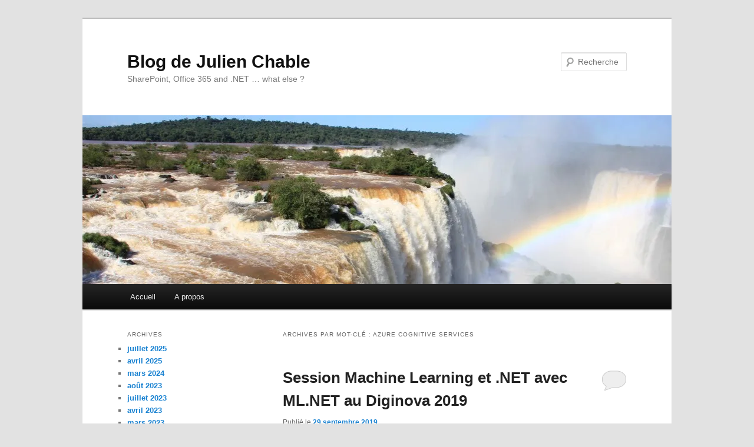

--- FILE ---
content_type: text/html; charset=UTF-8
request_url: https://julien.chable.net/tag/azure-cognitive-services
body_size: 8756
content:
<!DOCTYPE html>
<!--[if IE 6]>
<html id="ie6" lang="fr-FR">
<![endif]-->
<!--[if IE 7]>
<html id="ie7" lang="fr-FR">
<![endif]-->
<!--[if IE 8]>
<html id="ie8" lang="fr-FR">
<![endif]-->
<!--[if !(IE 6) & !(IE 7) & !(IE 8)]><!-->
<html lang="fr-FR">
<!--<![endif]-->
<head>
<meta charset="UTF-8" />
<meta name="viewport" content="width=device-width, initial-scale=1.0" />
<title>
azure cognitive services | Blog de Julien Chable	</title>
<link rel="profile" href="https://gmpg.org/xfn/11" />
<link rel="stylesheet" type="text/css" media="all" href="https://julien.chable.net/wp-content/themes/twentyeleven/style.css?ver=20250415" />
<link rel="pingback" href="https://julien.chable.net/xmlrpc.php">
<!--[if lt IE 9]>
<script src="https://julien.chable.net/wp-content/themes/twentyeleven/js/html5.js?ver=3.7.0" type="text/javascript"></script>
<![endif]-->
<meta name='robots' content='max-image-preview:large' />
	<style>img:is([sizes="auto" i], [sizes^="auto," i]) { contain-intrinsic-size: 3000px 1500px }</style>
	<link rel='dns-prefetch' href='//secure.gravatar.com' />
<link rel='dns-prefetch' href='//stats.wp.com' />
<link rel='dns-prefetch' href='//v0.wordpress.com' />
<link rel='preconnect' href='//i0.wp.com' />
<link rel='preconnect' href='//c0.wp.com' />
<link rel="alternate" type="application/rss+xml" title="Blog de Julien Chable &raquo; Flux" href="https://julien.chable.net/feed" />
<link rel="alternate" type="application/rss+xml" title="Blog de Julien Chable &raquo; Flux des commentaires" href="https://julien.chable.net/comments/feed" />
<link rel="alternate" type="application/rss+xml" title="Blog de Julien Chable &raquo; Flux de l’étiquette azure cognitive services" href="https://julien.chable.net/tag/azure-cognitive-services/feed" />
<script type="text/javascript">
/* <![CDATA[ */
window._wpemojiSettings = {"baseUrl":"https:\/\/s.w.org\/images\/core\/emoji\/16.0.1\/72x72\/","ext":".png","svgUrl":"https:\/\/s.w.org\/images\/core\/emoji\/16.0.1\/svg\/","svgExt":".svg","source":{"concatemoji":"https:\/\/julien.chable.net\/wp-includes\/js\/wp-emoji-release.min.js?ver=6.8.3"}};
/*! This file is auto-generated */
!function(s,n){var o,i,e;function c(e){try{var t={supportTests:e,timestamp:(new Date).valueOf()};sessionStorage.setItem(o,JSON.stringify(t))}catch(e){}}function p(e,t,n){e.clearRect(0,0,e.canvas.width,e.canvas.height),e.fillText(t,0,0);var t=new Uint32Array(e.getImageData(0,0,e.canvas.width,e.canvas.height).data),a=(e.clearRect(0,0,e.canvas.width,e.canvas.height),e.fillText(n,0,0),new Uint32Array(e.getImageData(0,0,e.canvas.width,e.canvas.height).data));return t.every(function(e,t){return e===a[t]})}function u(e,t){e.clearRect(0,0,e.canvas.width,e.canvas.height),e.fillText(t,0,0);for(var n=e.getImageData(16,16,1,1),a=0;a<n.data.length;a++)if(0!==n.data[a])return!1;return!0}function f(e,t,n,a){switch(t){case"flag":return n(e,"\ud83c\udff3\ufe0f\u200d\u26a7\ufe0f","\ud83c\udff3\ufe0f\u200b\u26a7\ufe0f")?!1:!n(e,"\ud83c\udde8\ud83c\uddf6","\ud83c\udde8\u200b\ud83c\uddf6")&&!n(e,"\ud83c\udff4\udb40\udc67\udb40\udc62\udb40\udc65\udb40\udc6e\udb40\udc67\udb40\udc7f","\ud83c\udff4\u200b\udb40\udc67\u200b\udb40\udc62\u200b\udb40\udc65\u200b\udb40\udc6e\u200b\udb40\udc67\u200b\udb40\udc7f");case"emoji":return!a(e,"\ud83e\udedf")}return!1}function g(e,t,n,a){var r="undefined"!=typeof WorkerGlobalScope&&self instanceof WorkerGlobalScope?new OffscreenCanvas(300,150):s.createElement("canvas"),o=r.getContext("2d",{willReadFrequently:!0}),i=(o.textBaseline="top",o.font="600 32px Arial",{});return e.forEach(function(e){i[e]=t(o,e,n,a)}),i}function t(e){var t=s.createElement("script");t.src=e,t.defer=!0,s.head.appendChild(t)}"undefined"!=typeof Promise&&(o="wpEmojiSettingsSupports",i=["flag","emoji"],n.supports={everything:!0,everythingExceptFlag:!0},e=new Promise(function(e){s.addEventListener("DOMContentLoaded",e,{once:!0})}),new Promise(function(t){var n=function(){try{var e=JSON.parse(sessionStorage.getItem(o));if("object"==typeof e&&"number"==typeof e.timestamp&&(new Date).valueOf()<e.timestamp+604800&&"object"==typeof e.supportTests)return e.supportTests}catch(e){}return null}();if(!n){if("undefined"!=typeof Worker&&"undefined"!=typeof OffscreenCanvas&&"undefined"!=typeof URL&&URL.createObjectURL&&"undefined"!=typeof Blob)try{var e="postMessage("+g.toString()+"("+[JSON.stringify(i),f.toString(),p.toString(),u.toString()].join(",")+"));",a=new Blob([e],{type:"text/javascript"}),r=new Worker(URL.createObjectURL(a),{name:"wpTestEmojiSupports"});return void(r.onmessage=function(e){c(n=e.data),r.terminate(),t(n)})}catch(e){}c(n=g(i,f,p,u))}t(n)}).then(function(e){for(var t in e)n.supports[t]=e[t],n.supports.everything=n.supports.everything&&n.supports[t],"flag"!==t&&(n.supports.everythingExceptFlag=n.supports.everythingExceptFlag&&n.supports[t]);n.supports.everythingExceptFlag=n.supports.everythingExceptFlag&&!n.supports.flag,n.DOMReady=!1,n.readyCallback=function(){n.DOMReady=!0}}).then(function(){return e}).then(function(){var e;n.supports.everything||(n.readyCallback(),(e=n.source||{}).concatemoji?t(e.concatemoji):e.wpemoji&&e.twemoji&&(t(e.twemoji),t(e.wpemoji)))}))}((window,document),window._wpemojiSettings);
/* ]]> */
</script>
<style id='wp-emoji-styles-inline-css' type='text/css'>

	img.wp-smiley, img.emoji {
		display: inline !important;
		border: none !important;
		box-shadow: none !important;
		height: 1em !important;
		width: 1em !important;
		margin: 0 0.07em !important;
		vertical-align: -0.1em !important;
		background: none !important;
		padding: 0 !important;
	}
</style>
<link rel='stylesheet' id='wp-block-library-css' href='https://c0.wp.com/c/6.8.3/wp-includes/css/dist/block-library/style.min.css' type='text/css' media='all' />
<style id='wp-block-library-theme-inline-css' type='text/css'>
.wp-block-audio :where(figcaption){color:#555;font-size:13px;text-align:center}.is-dark-theme .wp-block-audio :where(figcaption){color:#ffffffa6}.wp-block-audio{margin:0 0 1em}.wp-block-code{border:1px solid #ccc;border-radius:4px;font-family:Menlo,Consolas,monaco,monospace;padding:.8em 1em}.wp-block-embed :where(figcaption){color:#555;font-size:13px;text-align:center}.is-dark-theme .wp-block-embed :where(figcaption){color:#ffffffa6}.wp-block-embed{margin:0 0 1em}.blocks-gallery-caption{color:#555;font-size:13px;text-align:center}.is-dark-theme .blocks-gallery-caption{color:#ffffffa6}:root :where(.wp-block-image figcaption){color:#555;font-size:13px;text-align:center}.is-dark-theme :root :where(.wp-block-image figcaption){color:#ffffffa6}.wp-block-image{margin:0 0 1em}.wp-block-pullquote{border-bottom:4px solid;border-top:4px solid;color:currentColor;margin-bottom:1.75em}.wp-block-pullquote cite,.wp-block-pullquote footer,.wp-block-pullquote__citation{color:currentColor;font-size:.8125em;font-style:normal;text-transform:uppercase}.wp-block-quote{border-left:.25em solid;margin:0 0 1.75em;padding-left:1em}.wp-block-quote cite,.wp-block-quote footer{color:currentColor;font-size:.8125em;font-style:normal;position:relative}.wp-block-quote:where(.has-text-align-right){border-left:none;border-right:.25em solid;padding-left:0;padding-right:1em}.wp-block-quote:where(.has-text-align-center){border:none;padding-left:0}.wp-block-quote.is-large,.wp-block-quote.is-style-large,.wp-block-quote:where(.is-style-plain){border:none}.wp-block-search .wp-block-search__label{font-weight:700}.wp-block-search__button{border:1px solid #ccc;padding:.375em .625em}:where(.wp-block-group.has-background){padding:1.25em 2.375em}.wp-block-separator.has-css-opacity{opacity:.4}.wp-block-separator{border:none;border-bottom:2px solid;margin-left:auto;margin-right:auto}.wp-block-separator.has-alpha-channel-opacity{opacity:1}.wp-block-separator:not(.is-style-wide):not(.is-style-dots){width:100px}.wp-block-separator.has-background:not(.is-style-dots){border-bottom:none;height:1px}.wp-block-separator.has-background:not(.is-style-wide):not(.is-style-dots){height:2px}.wp-block-table{margin:0 0 1em}.wp-block-table td,.wp-block-table th{word-break:normal}.wp-block-table :where(figcaption){color:#555;font-size:13px;text-align:center}.is-dark-theme .wp-block-table :where(figcaption){color:#ffffffa6}.wp-block-video :where(figcaption){color:#555;font-size:13px;text-align:center}.is-dark-theme .wp-block-video :where(figcaption){color:#ffffffa6}.wp-block-video{margin:0 0 1em}:root :where(.wp-block-template-part.has-background){margin-bottom:0;margin-top:0;padding:1.25em 2.375em}
</style>
<style id='classic-theme-styles-inline-css' type='text/css'>
/*! This file is auto-generated */
.wp-block-button__link{color:#fff;background-color:#32373c;border-radius:9999px;box-shadow:none;text-decoration:none;padding:calc(.667em + 2px) calc(1.333em + 2px);font-size:1.125em}.wp-block-file__button{background:#32373c;color:#fff;text-decoration:none}
</style>
<link rel='stylesheet' id='mediaelement-css' href='https://c0.wp.com/c/6.8.3/wp-includes/js/mediaelement/mediaelementplayer-legacy.min.css' type='text/css' media='all' />
<link rel='stylesheet' id='wp-mediaelement-css' href='https://c0.wp.com/c/6.8.3/wp-includes/js/mediaelement/wp-mediaelement.min.css' type='text/css' media='all' />
<style id='jetpack-sharing-buttons-style-inline-css' type='text/css'>
.jetpack-sharing-buttons__services-list{display:flex;flex-direction:row;flex-wrap:wrap;gap:0;list-style-type:none;margin:5px;padding:0}.jetpack-sharing-buttons__services-list.has-small-icon-size{font-size:12px}.jetpack-sharing-buttons__services-list.has-normal-icon-size{font-size:16px}.jetpack-sharing-buttons__services-list.has-large-icon-size{font-size:24px}.jetpack-sharing-buttons__services-list.has-huge-icon-size{font-size:36px}@media print{.jetpack-sharing-buttons__services-list{display:none!important}}.editor-styles-wrapper .wp-block-jetpack-sharing-buttons{gap:0;padding-inline-start:0}ul.jetpack-sharing-buttons__services-list.has-background{padding:1.25em 2.375em}
</style>
<style id='global-styles-inline-css' type='text/css'>
:root{--wp--preset--aspect-ratio--square: 1;--wp--preset--aspect-ratio--4-3: 4/3;--wp--preset--aspect-ratio--3-4: 3/4;--wp--preset--aspect-ratio--3-2: 3/2;--wp--preset--aspect-ratio--2-3: 2/3;--wp--preset--aspect-ratio--16-9: 16/9;--wp--preset--aspect-ratio--9-16: 9/16;--wp--preset--color--black: #000;--wp--preset--color--cyan-bluish-gray: #abb8c3;--wp--preset--color--white: #fff;--wp--preset--color--pale-pink: #f78da7;--wp--preset--color--vivid-red: #cf2e2e;--wp--preset--color--luminous-vivid-orange: #ff6900;--wp--preset--color--luminous-vivid-amber: #fcb900;--wp--preset--color--light-green-cyan: #7bdcb5;--wp--preset--color--vivid-green-cyan: #00d084;--wp--preset--color--pale-cyan-blue: #8ed1fc;--wp--preset--color--vivid-cyan-blue: #0693e3;--wp--preset--color--vivid-purple: #9b51e0;--wp--preset--color--blue: #1982d1;--wp--preset--color--dark-gray: #373737;--wp--preset--color--medium-gray: #666;--wp--preset--color--light-gray: #e2e2e2;--wp--preset--gradient--vivid-cyan-blue-to-vivid-purple: linear-gradient(135deg,rgba(6,147,227,1) 0%,rgb(155,81,224) 100%);--wp--preset--gradient--light-green-cyan-to-vivid-green-cyan: linear-gradient(135deg,rgb(122,220,180) 0%,rgb(0,208,130) 100%);--wp--preset--gradient--luminous-vivid-amber-to-luminous-vivid-orange: linear-gradient(135deg,rgba(252,185,0,1) 0%,rgba(255,105,0,1) 100%);--wp--preset--gradient--luminous-vivid-orange-to-vivid-red: linear-gradient(135deg,rgba(255,105,0,1) 0%,rgb(207,46,46) 100%);--wp--preset--gradient--very-light-gray-to-cyan-bluish-gray: linear-gradient(135deg,rgb(238,238,238) 0%,rgb(169,184,195) 100%);--wp--preset--gradient--cool-to-warm-spectrum: linear-gradient(135deg,rgb(74,234,220) 0%,rgb(151,120,209) 20%,rgb(207,42,186) 40%,rgb(238,44,130) 60%,rgb(251,105,98) 80%,rgb(254,248,76) 100%);--wp--preset--gradient--blush-light-purple: linear-gradient(135deg,rgb(255,206,236) 0%,rgb(152,150,240) 100%);--wp--preset--gradient--blush-bordeaux: linear-gradient(135deg,rgb(254,205,165) 0%,rgb(254,45,45) 50%,rgb(107,0,62) 100%);--wp--preset--gradient--luminous-dusk: linear-gradient(135deg,rgb(255,203,112) 0%,rgb(199,81,192) 50%,rgb(65,88,208) 100%);--wp--preset--gradient--pale-ocean: linear-gradient(135deg,rgb(255,245,203) 0%,rgb(182,227,212) 50%,rgb(51,167,181) 100%);--wp--preset--gradient--electric-grass: linear-gradient(135deg,rgb(202,248,128) 0%,rgb(113,206,126) 100%);--wp--preset--gradient--midnight: linear-gradient(135deg,rgb(2,3,129) 0%,rgb(40,116,252) 100%);--wp--preset--font-size--small: 13px;--wp--preset--font-size--medium: 20px;--wp--preset--font-size--large: 36px;--wp--preset--font-size--x-large: 42px;--wp--preset--spacing--20: 0.44rem;--wp--preset--spacing--30: 0.67rem;--wp--preset--spacing--40: 1rem;--wp--preset--spacing--50: 1.5rem;--wp--preset--spacing--60: 2.25rem;--wp--preset--spacing--70: 3.38rem;--wp--preset--spacing--80: 5.06rem;--wp--preset--shadow--natural: 6px 6px 9px rgba(0, 0, 0, 0.2);--wp--preset--shadow--deep: 12px 12px 50px rgba(0, 0, 0, 0.4);--wp--preset--shadow--sharp: 6px 6px 0px rgba(0, 0, 0, 0.2);--wp--preset--shadow--outlined: 6px 6px 0px -3px rgba(255, 255, 255, 1), 6px 6px rgba(0, 0, 0, 1);--wp--preset--shadow--crisp: 6px 6px 0px rgba(0, 0, 0, 1);}:where(.is-layout-flex){gap: 0.5em;}:where(.is-layout-grid){gap: 0.5em;}body .is-layout-flex{display: flex;}.is-layout-flex{flex-wrap: wrap;align-items: center;}.is-layout-flex > :is(*, div){margin: 0;}body .is-layout-grid{display: grid;}.is-layout-grid > :is(*, div){margin: 0;}:where(.wp-block-columns.is-layout-flex){gap: 2em;}:where(.wp-block-columns.is-layout-grid){gap: 2em;}:where(.wp-block-post-template.is-layout-flex){gap: 1.25em;}:where(.wp-block-post-template.is-layout-grid){gap: 1.25em;}.has-black-color{color: var(--wp--preset--color--black) !important;}.has-cyan-bluish-gray-color{color: var(--wp--preset--color--cyan-bluish-gray) !important;}.has-white-color{color: var(--wp--preset--color--white) !important;}.has-pale-pink-color{color: var(--wp--preset--color--pale-pink) !important;}.has-vivid-red-color{color: var(--wp--preset--color--vivid-red) !important;}.has-luminous-vivid-orange-color{color: var(--wp--preset--color--luminous-vivid-orange) !important;}.has-luminous-vivid-amber-color{color: var(--wp--preset--color--luminous-vivid-amber) !important;}.has-light-green-cyan-color{color: var(--wp--preset--color--light-green-cyan) !important;}.has-vivid-green-cyan-color{color: var(--wp--preset--color--vivid-green-cyan) !important;}.has-pale-cyan-blue-color{color: var(--wp--preset--color--pale-cyan-blue) !important;}.has-vivid-cyan-blue-color{color: var(--wp--preset--color--vivid-cyan-blue) !important;}.has-vivid-purple-color{color: var(--wp--preset--color--vivid-purple) !important;}.has-black-background-color{background-color: var(--wp--preset--color--black) !important;}.has-cyan-bluish-gray-background-color{background-color: var(--wp--preset--color--cyan-bluish-gray) !important;}.has-white-background-color{background-color: var(--wp--preset--color--white) !important;}.has-pale-pink-background-color{background-color: var(--wp--preset--color--pale-pink) !important;}.has-vivid-red-background-color{background-color: var(--wp--preset--color--vivid-red) !important;}.has-luminous-vivid-orange-background-color{background-color: var(--wp--preset--color--luminous-vivid-orange) !important;}.has-luminous-vivid-amber-background-color{background-color: var(--wp--preset--color--luminous-vivid-amber) !important;}.has-light-green-cyan-background-color{background-color: var(--wp--preset--color--light-green-cyan) !important;}.has-vivid-green-cyan-background-color{background-color: var(--wp--preset--color--vivid-green-cyan) !important;}.has-pale-cyan-blue-background-color{background-color: var(--wp--preset--color--pale-cyan-blue) !important;}.has-vivid-cyan-blue-background-color{background-color: var(--wp--preset--color--vivid-cyan-blue) !important;}.has-vivid-purple-background-color{background-color: var(--wp--preset--color--vivid-purple) !important;}.has-black-border-color{border-color: var(--wp--preset--color--black) !important;}.has-cyan-bluish-gray-border-color{border-color: var(--wp--preset--color--cyan-bluish-gray) !important;}.has-white-border-color{border-color: var(--wp--preset--color--white) !important;}.has-pale-pink-border-color{border-color: var(--wp--preset--color--pale-pink) !important;}.has-vivid-red-border-color{border-color: var(--wp--preset--color--vivid-red) !important;}.has-luminous-vivid-orange-border-color{border-color: var(--wp--preset--color--luminous-vivid-orange) !important;}.has-luminous-vivid-amber-border-color{border-color: var(--wp--preset--color--luminous-vivid-amber) !important;}.has-light-green-cyan-border-color{border-color: var(--wp--preset--color--light-green-cyan) !important;}.has-vivid-green-cyan-border-color{border-color: var(--wp--preset--color--vivid-green-cyan) !important;}.has-pale-cyan-blue-border-color{border-color: var(--wp--preset--color--pale-cyan-blue) !important;}.has-vivid-cyan-blue-border-color{border-color: var(--wp--preset--color--vivid-cyan-blue) !important;}.has-vivid-purple-border-color{border-color: var(--wp--preset--color--vivid-purple) !important;}.has-vivid-cyan-blue-to-vivid-purple-gradient-background{background: var(--wp--preset--gradient--vivid-cyan-blue-to-vivid-purple) !important;}.has-light-green-cyan-to-vivid-green-cyan-gradient-background{background: var(--wp--preset--gradient--light-green-cyan-to-vivid-green-cyan) !important;}.has-luminous-vivid-amber-to-luminous-vivid-orange-gradient-background{background: var(--wp--preset--gradient--luminous-vivid-amber-to-luminous-vivid-orange) !important;}.has-luminous-vivid-orange-to-vivid-red-gradient-background{background: var(--wp--preset--gradient--luminous-vivid-orange-to-vivid-red) !important;}.has-very-light-gray-to-cyan-bluish-gray-gradient-background{background: var(--wp--preset--gradient--very-light-gray-to-cyan-bluish-gray) !important;}.has-cool-to-warm-spectrum-gradient-background{background: var(--wp--preset--gradient--cool-to-warm-spectrum) !important;}.has-blush-light-purple-gradient-background{background: var(--wp--preset--gradient--blush-light-purple) !important;}.has-blush-bordeaux-gradient-background{background: var(--wp--preset--gradient--blush-bordeaux) !important;}.has-luminous-dusk-gradient-background{background: var(--wp--preset--gradient--luminous-dusk) !important;}.has-pale-ocean-gradient-background{background: var(--wp--preset--gradient--pale-ocean) !important;}.has-electric-grass-gradient-background{background: var(--wp--preset--gradient--electric-grass) !important;}.has-midnight-gradient-background{background: var(--wp--preset--gradient--midnight) !important;}.has-small-font-size{font-size: var(--wp--preset--font-size--small) !important;}.has-medium-font-size{font-size: var(--wp--preset--font-size--medium) !important;}.has-large-font-size{font-size: var(--wp--preset--font-size--large) !important;}.has-x-large-font-size{font-size: var(--wp--preset--font-size--x-large) !important;}
:where(.wp-block-post-template.is-layout-flex){gap: 1.25em;}:where(.wp-block-post-template.is-layout-grid){gap: 1.25em;}
:where(.wp-block-columns.is-layout-flex){gap: 2em;}:where(.wp-block-columns.is-layout-grid){gap: 2em;}
:root :where(.wp-block-pullquote){font-size: 1.5em;line-height: 1.6;}
</style>
<link rel='stylesheet' id='twentyeleven-block-style-css' href='https://julien.chable.net/wp-content/themes/twentyeleven/blocks.css?ver=20240703' type='text/css' media='all' />
<link rel="https://api.w.org/" href="https://julien.chable.net/wp-json/" /><link rel="alternate" title="JSON" type="application/json" href="https://julien.chable.net/wp-json/wp/v2/tags/57" /><link rel="EditURI" type="application/rsd+xml" title="RSD" href="https://julien.chable.net/xmlrpc.php?rsd" />
<meta name="generator" content="WordPress 6.8.3" />
	<style>img#wpstats{display:none}</style>
		
<!-- Jetpack Open Graph Tags -->
<meta property="og:type" content="website" />
<meta property="og:title" content="azure cognitive services &#8211; Blog de Julien Chable" />
<meta property="og:url" content="https://julien.chable.net/tag/azure-cognitive-services" />
<meta property="og:site_name" content="Blog de Julien Chable" />
<meta property="og:image" content="https://s0.wp.com/i/blank.jpg" />
<meta property="og:image:width" content="200" />
<meta property="og:image:height" content="200" />
<meta property="og:image:alt" content="" />
<meta property="og:locale" content="fr_FR" />
<meta name="twitter:site" content="@JChable" />

<!-- End Jetpack Open Graph Tags -->
</head>

<body class="archive tag tag-azure-cognitive-services tag-57 wp-embed-responsive wp-theme-twentyeleven single-author two-column left-sidebar">
<div class="skip-link"><a class="assistive-text" href="#content">Aller au contenu principal</a></div><div class="skip-link"><a class="assistive-text" href="#secondary">Aller au contenu secondaire</a></div><div id="page" class="hfeed">
	<header id="branding">
			<hgroup>
							<h1 id="site-title"><span><a href="https://julien.chable.net/" rel="home" >Blog de Julien Chable</a></span></h1>
				<h2 id="site-description">SharePoint, Office 365 and .NET &#8230; what else ?</h2>
			</hgroup>

						<a href="https://julien.chable.net/" rel="home" >
				<img src="https://julien.chable.net/wp-content/uploads/2015/12/cropped-back1.jpg" width="1000" height="287" alt="Blog de Julien Chable" srcset="https://i0.wp.com/julien.chable.net/wp-content/uploads/2015/12/cropped-back1.jpg?w=1000&amp;ssl=1 1000w, https://i0.wp.com/julien.chable.net/wp-content/uploads/2015/12/cropped-back1.jpg?resize=300%2C86&amp;ssl=1 300w, https://i0.wp.com/julien.chable.net/wp-content/uploads/2015/12/cropped-back1.jpg?resize=768%2C220&amp;ssl=1 768w, https://i0.wp.com/julien.chable.net/wp-content/uploads/2015/12/cropped-back1.jpg?resize=500%2C144&amp;ssl=1 500w" sizes="(max-width: 1000px) 100vw, 1000px" decoding="async" fetchpriority="high" />			</a>
			
									<form method="get" id="searchform" action="https://julien.chable.net/">
		<label for="s" class="assistive-text">Recherche</label>
		<input type="text" class="field" name="s" id="s" placeholder="Recherche" />
		<input type="submit" class="submit" name="submit" id="searchsubmit" value="Recherche" />
	</form>
			
			<nav id="access">
				<h3 class="assistive-text">Menu principal</h3>
				<div class="menu-menu-global-container"><ul id="menu-menu-global" class="menu"><li id="menu-item-128" class="menu-item menu-item-type-custom menu-item-object-custom menu-item-home menu-item-128"><a href="https://julien.chable.net/">Accueil</a></li>
<li id="menu-item-120" class="menu-item menu-item-type-post_type menu-item-object-page menu-item-120"><a href="https://julien.chable.net/a-propos">A propos</a></li>
</ul></div>			</nav><!-- #access -->
	</header><!-- #branding -->


	<div id="main">

		<section id="primary">
			<div id="content" role="main">

			
				<header class="page-header">
					<h1 class="page-title">
					Archives par mot-clé&nbsp;: <span>azure cognitive services</span>					</h1>

									</header>

				
				
					
	<article id="post-516" class="post-516 post type-post status-publish format-standard hentry category-net category-net-core category-azure category-event category-ia category-machine-learning category-mvp tag-net-core tag-azure-cognitive-services tag-diginova tag-machine-learning tag-ml-net">
		<header class="entry-header">
						<h1 class="entry-title"><a href="https://julien.chable.net/session-machine-learning-et-net-avec-ml-net-au-diginova-2019" rel="bookmark">Session Machine Learning et .NET avec ML.NET au Diginova 2019</a></h1>
			
						<div class="entry-meta">
				<span class="sep">Publié le </span><a href="https://julien.chable.net/session-machine-learning-et-net-avec-ml-net-au-diginova-2019" title="16:52" rel="bookmark"><time class="entry-date" datetime="2019-09-29T16:52:47+11:00">29 septembre 2019</time></a><span class="by-author"> <span class="sep"> par </span> <span class="author vcard"><a class="url fn n" href="https://julien.chable.net/author/administrateur" title="Afficher tous les articles par Julien" rel="author">Julien</a></span></span>			</div><!-- .entry-meta -->
			
						<div class="comments-link">
				<a href="https://julien.chable.net/session-machine-learning-et-net-avec-ml-net-au-diginova-2019#respond"><span class="leave-reply">Répondre</span></a>			</div>
					</header><!-- .entry-header -->

				<div class="entry-content">
			
<p>Pour cette session en compagnie de Christopher Maneu (Microsoft France R&amp;D), j&rsquo;ai eu le plaisir de pouvoir parler de ML.NET, cette bibliothèque que l&rsquo;on a déjà implémenté dans un produit et qui fonctionne à merveille (ou presque <a href="https://github.com/dotnet/machinelearning/issues/3903">quand ce ticket aura été corrigé</a>) et qui permet à tout développeur d&rsquo;intégrer du Machine Learning dans ses applications .NET.</p>



<p>Ce duo avec Christophe a permis de comparer les solutions et de préciser les différents scénarios d&rsquo;utilisation des services et framewok que Microsoft met à disposition des développeurs (ACS, CNTK, ML.NET) : quand l&rsquo;utiliser, les scénarios connectés/déconnectés d&rsquo;ACS et ML.NET, quel effort de montée en compétence pour les développeurs (SDK + apprentissage du Machine Learning), etc.</p>



<p>Un sujet extrêmement intéressant qu&rsquo;il a fallut traiter en peu de temps .. .mais qui sera traiter plus en profondeur au prochaine Afterworks Microsoft 😉</p>


<iframe src='https://www.slideshare.net/slideshow/embed_code/177181840' width='584' height='479' sandbox="allow-popups allow-scripts allow-same-origin allow-presentation" allowfullscreen webkitallowfullscreen mozallowfullscreen></iframe>
					</div><!-- .entry-content -->
		
		<footer class="entry-meta">
			
										<span class="cat-links">
					<span class="entry-utility-prep entry-utility-prep-cat-links">Publié dans</span> <a href="https://julien.chable.net/category/net" rel="category tag">.NET</a>, <a href="https://julien.chable.net/category/net/net-core" rel="category tag">.NET Core</a>, <a href="https://julien.chable.net/category/azure" rel="category tag">Azure</a>, <a href="https://julien.chable.net/category/event" rel="category tag">Event</a>, <a href="https://julien.chable.net/category/ia" rel="category tag">IA</a>, <a href="https://julien.chable.net/category/ia/machine-learning" rel="category tag">Machine Learning</a>, <a href="https://julien.chable.net/category/mvp" rel="category tag">MVP</a>			</span>
							
										<span class="sep"> | </span>
								<span class="tag-links">
					<span class="entry-utility-prep entry-utility-prep-tag-links">Marqué avec</span> <a href="https://julien.chable.net/tag/net-core" rel="tag">.net core</a>, <a href="https://julien.chable.net/tag/azure-cognitive-services" rel="tag">azure cognitive services</a>, <a href="https://julien.chable.net/tag/diginova" rel="tag">diginova</a>, <a href="https://julien.chable.net/tag/machine-learning" rel="tag">machine learning</a>, <a href="https://julien.chable.net/tag/ml-net" rel="tag">ml.net</a>			</span>
							
										<span class="sep"> | </span>
						<span class="comments-link"><a href="https://julien.chable.net/session-machine-learning-et-net-avec-ml-net-au-diginova-2019#respond"><span class="leave-reply">Laisser un commentaire</span></a></span>
			
					</footer><!-- .entry-meta -->
	</article><!-- #post-516 -->

				
				
			
			</div><!-- #content -->
		</section><!-- #primary -->

		<div id="secondary" class="widget-area" role="complementary">
			
				<aside id="archives" class="widget">
					<h3 class="widget-title">Archives</h3>
					<ul>
							<li><a href='https://julien.chable.net/2025/07'>juillet 2025</a></li>
	<li><a href='https://julien.chable.net/2025/04'>avril 2025</a></li>
	<li><a href='https://julien.chable.net/2024/03'>mars 2024</a></li>
	<li><a href='https://julien.chable.net/2023/08'>août 2023</a></li>
	<li><a href='https://julien.chable.net/2023/07'>juillet 2023</a></li>
	<li><a href='https://julien.chable.net/2023/04'>avril 2023</a></li>
	<li><a href='https://julien.chable.net/2023/03'>mars 2023</a></li>
	<li><a href='https://julien.chable.net/2022/06'>juin 2022</a></li>
	<li><a href='https://julien.chable.net/2022/05'>mai 2022</a></li>
	<li><a href='https://julien.chable.net/2022/03'>mars 2022</a></li>
	<li><a href='https://julien.chable.net/2022/02'>février 2022</a></li>
	<li><a href='https://julien.chable.net/2021/07'>juillet 2021</a></li>
	<li><a href='https://julien.chable.net/2021/03'>mars 2021</a></li>
	<li><a href='https://julien.chable.net/2020/09'>septembre 2020</a></li>
	<li><a href='https://julien.chable.net/2020/04'>avril 2020</a></li>
	<li><a href='https://julien.chable.net/2020/03'>mars 2020</a></li>
	<li><a href='https://julien.chable.net/2020/02'>février 2020</a></li>
	<li><a href='https://julien.chable.net/2020/01'>janvier 2020</a></li>
	<li><a href='https://julien.chable.net/2019/09'>septembre 2019</a></li>
	<li><a href='https://julien.chable.net/2019/04'>avril 2019</a></li>
	<li><a href='https://julien.chable.net/2019/03'>mars 2019</a></li>
	<li><a href='https://julien.chable.net/2019/02'>février 2019</a></li>
	<li><a href='https://julien.chable.net/2018/07'>juillet 2018</a></li>
	<li><a href='https://julien.chable.net/2018/05'>mai 2018</a></li>
	<li><a href='https://julien.chable.net/2018/04'>avril 2018</a></li>
	<li><a href='https://julien.chable.net/2017/08'>août 2017</a></li>
	<li><a href='https://julien.chable.net/2017/07'>juillet 2017</a></li>
	<li><a href='https://julien.chable.net/2017/06'>juin 2017</a></li>
	<li><a href='https://julien.chable.net/2017/04'>avril 2017</a></li>
	<li><a href='https://julien.chable.net/2017/03'>mars 2017</a></li>
	<li><a href='https://julien.chable.net/2017/02'>février 2017</a></li>
	<li><a href='https://julien.chable.net/2017/01'>janvier 2017</a></li>
	<li><a href='https://julien.chable.net/2016/11'>novembre 2016</a></li>
	<li><a href='https://julien.chable.net/2016/05'>mai 2016</a></li>
	<li><a href='https://julien.chable.net/2016/04'>avril 2016</a></li>
	<li><a href='https://julien.chable.net/2016/03'>mars 2016</a></li>
	<li><a href='https://julien.chable.net/2016/01'>janvier 2016</a></li>
	<li><a href='https://julien.chable.net/2015/12'>décembre 2015</a></li>
	<li><a href='https://julien.chable.net/2015/11'>novembre 2015</a></li>
	<li><a href='https://julien.chable.net/2015/10'>octobre 2015</a></li>
	<li><a href='https://julien.chable.net/2015/08'>août 2015</a></li>
	<li><a href='https://julien.chable.net/2015/07'>juillet 2015</a></li>
	<li><a href='https://julien.chable.net/2015/05'>mai 2015</a></li>
	<li><a href='https://julien.chable.net/2015/04'>avril 2015</a></li>
	<li><a href='https://julien.chable.net/2015/02'>février 2015</a></li>
	<li><a href='https://julien.chable.net/2015/01'>janvier 2015</a></li>
	<li><a href='https://julien.chable.net/2014/12'>décembre 2014</a></li>
	<li><a href='https://julien.chable.net/2014/11'>novembre 2014</a></li>
	<li><a href='https://julien.chable.net/2014/10'>octobre 2014</a></li>
	<li><a href='https://julien.chable.net/2014/09'>septembre 2014</a></li>
	<li><a href='https://julien.chable.net/2014/06'>juin 2014</a></li>
	<li><a href='https://julien.chable.net/2014/04'>avril 2014</a></li>
	<li><a href='https://julien.chable.net/2014/01'>janvier 2014</a></li>
	<li><a href='https://julien.chable.net/2013/12'>décembre 2013</a></li>
	<li><a href='https://julien.chable.net/2013/02'>février 2013</a></li>
	<li><a href='https://julien.chable.net/2009/06'>juin 2009</a></li>
					</ul>
				</aside>

				<aside id="meta" class="widget">
					<h3 class="widget-title">Méta</h3>
					<ul>
												<li><a href="https://julien.chable.net/wp-login.php">Connexion</a></li>
											</ul>
				</aside>

					</div><!-- #secondary .widget-area -->

	</div><!-- #main -->

	<footer id="colophon">

			

			<div id="site-generator">
												<a href="https://wordpress.org/" class="imprint" title="Plate-forme de publication personnelle à la pointe de la sémantique">
					Fièrement propulsé par WordPress				</a>
			</div>
	</footer><!-- #colophon -->
</div><!-- #page -->

<script type="speculationrules">
{"prefetch":[{"source":"document","where":{"and":[{"href_matches":"\/*"},{"not":{"href_matches":["\/wp-*.php","\/wp-admin\/*","\/wp-content\/uploads\/*","\/wp-content\/*","\/wp-content\/plugins\/*","\/wp-content\/themes\/twentyeleven\/*","\/*\\?(.+)"]}},{"not":{"selector_matches":"a[rel~=\"nofollow\"]"}},{"not":{"selector_matches":".no-prefetch, .no-prefetch a"}}]},"eagerness":"conservative"}]}
</script>
<!-- Matomo -->
<script>
  var _paq = window._paq = window._paq || [];
  /* tracker methods like "setCustomDimension" should be called before "trackPageView" */
  _paq.push(['trackPageView']);
  _paq.push(['enableLinkTracking']);
  (function() {
    var u="//analytics.ncit.cloud/";
    _paq.push(['setTrackerUrl', u+'matomo.php']);
    _paq.push(['setSiteId', '1']);
    var d=document, g=d.createElement('script'), s=d.getElementsByTagName('script')[0];
    g.async=true; g.src=u+'matomo.js'; s.parentNode.insertBefore(g,s);
  })();
</script>
<!-- End Matomo Code -->
<script type="text/javascript" id="jetpack-stats-js-before">
/* <![CDATA[ */
_stq = window._stq || [];
_stq.push([ "view", {"v":"ext","blog":"103904182","post":"0","tz":"11","srv":"julien.chable.net","arch_tag":"azure-cognitive-services","arch_results":"1","j":"1:15.4"} ]);
_stq.push([ "clickTrackerInit", "103904182", "0" ]);
/* ]]> */
</script>
<script type="text/javascript" src="https://stats.wp.com/e-202605.js" id="jetpack-stats-js" defer="defer" data-wp-strategy="defer"></script>

<script defer src="https://static.cloudflareinsights.com/beacon.min.js/vcd15cbe7772f49c399c6a5babf22c1241717689176015" integrity="sha512-ZpsOmlRQV6y907TI0dKBHq9Md29nnaEIPlkf84rnaERnq6zvWvPUqr2ft8M1aS28oN72PdrCzSjY4U6VaAw1EQ==" data-cf-beacon='{"version":"2024.11.0","token":"1655f320151c43ac8e7349063c4749c5","r":1,"server_timing":{"name":{"cfCacheStatus":true,"cfEdge":true,"cfExtPri":true,"cfL4":true,"cfOrigin":true,"cfSpeedBrain":true},"location_startswith":null}}' crossorigin="anonymous"></script>
</body>
</html>
